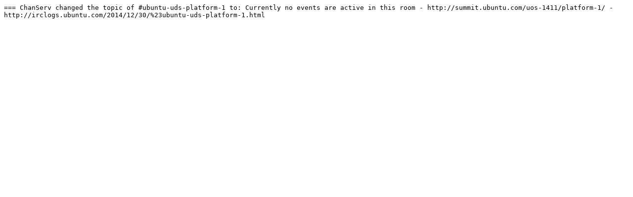

--- FILE ---
content_type: text/plain
request_url: https://irclogs.ubuntu.com/2014/12/30/%23ubuntu-uds-platform-1.txt
body_size: 169
content:
=== ChanServ changed the topic of #ubuntu-uds-platform-1 to: Currently no events are active in this room - http://summit.ubuntu.com/uos-1411/platform-1/ - http://irclogs.ubuntu.com/2014/12/30/%23ubuntu-uds-platform-1.html
